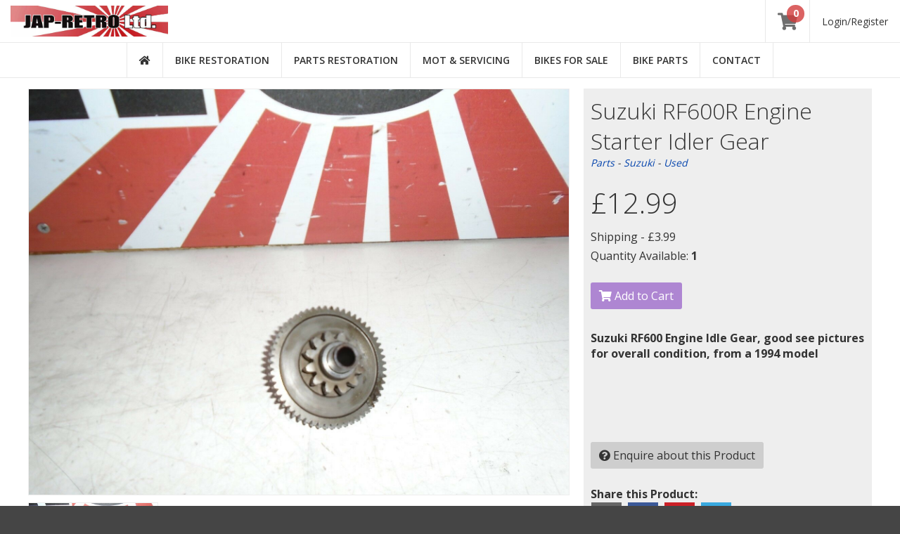

--- FILE ---
content_type: text/html; charset=UTF-8
request_url: https://jap-retro.co.uk/product/view/pr_bb9a337132b
body_size: 5912
content:
<!DOCTYPE HTML>
<html lang="en">
<head>
	<meta charset="UTF-8">
	<meta name="viewport" content="width=device-width, initial-scale=1">
	
	<!-- SEO Snippet -->
	<title>Suzuki RF600R Engine Starter Idler Gear  | Jap Retro Ltd | Jap Retro Ltd</title>
	<meta name="description" content="Suzuki RF600R Engine Starter Idler Gear  | Jap Retro Ltd | Jap Retro Ltd">
	<meta name="title" content="Suzuki RF600R Engine Starter Idler Gear  | Jap Retro Ltd | Jap Retro Ltd">
	<!-- Favicon & Icons -->
	<link rel="apple-touch-icon" sizes="57x57" href="/img/favicon/apple-icon-57x57.png">
	<link rel="apple-touch-icon" sizes="60x60" href="/img/favicon/apple-icon-60x60.png">
	<link rel="apple-touch-icon" sizes="72x72" href="/img/favicon/apple-icon-72x72.png">
	<link rel="apple-touch-icon" sizes="76x76" href="/img/favicon/apple-icon-76x76.png">
	<link rel="apple-touch-icon" sizes="114x114" href="/img/favicon/apple-icon-114x114.png">
	<link rel="apple-touch-icon" sizes="120x120" href="/img/favicon/apple-icon-120x120.png">
	<link rel="apple-touch-icon" sizes="144x144" href="/img/favicon/apple-icon-144x144.png">
	<link rel="apple-touch-icon" sizes="152x152" href="/img/favicon/apple-icon-152x152.png">
	<link rel="apple-touch-icon" sizes="180x180" href="/img/favicon/apple-icon-180x180.png">
	<link rel="icon" type="image/png" sizes="192x192"  href="/android-icon-192x192.png">
	<link rel="icon" type="image/png" sizes="32x32" href="/img/favicon/favicon-32x32.png">
	<link rel="icon" type="image/png" sizes="96x96" href="/img/favicon/favicon-96x96.png">
	<link rel="icon" type="image/png" sizes="16x16" href="/img/favicon/favicon-16x16.png">
	<link rel="manifest" href="/img/favicon/manifest.json">
	<meta name="msapplication-TileColor" content="#ffffff">
	<meta name="msapplication-TileImage" content="/img/favicon/ms-icon-144x144.png">
	<meta name="theme-color" content="#ffffff">
	
	<!-- Open Graph -->
	<meta property="og:locale" content="en_GB" />
	<meta property="og:site_name" content="Jap Retro" />
	<meta property="og:title" content="Suzuki RF600R Engine Starter Idler Gear  | Jap Retro Ltd" />
	<meta property="og:description" content="" />
	<meta property="og:type" content="article" />
	<meta property="og:url" content="https://jap-retro.co.uk/product/view/pr_bb9a337132b" />
			<meta property="og:image" content="https://jap-retro.co.uk/upload/view?id=31514" />
		<meta property="og:image:secure_url" content="https://jap-retro.co.uk/upload/view?id=31514" />
		
	<!-- Pinterest -->
	<meta name="p:domain_verify" content="29b10a1fe7e68f912ab7a060c8b3c8d5"/>
	
	<!-- Font Sets -->
	<link href="//use.fontawesome.com/releases/v5.0.7/css/all.css" rel="stylesheet">
	<link href="https://fonts.googleapis.com/css?family=Open+Sans:300,400,600,700,800|Satisfy|Oleo+Script" rel="stylesheet">
	<link href="https://fonts.googleapis.com/css?family=Redressed" rel="stylesheet">
	
	<!-- Jquery -->
	<script src="//ajax.googleapis.com/ajax/libs/jquery/3.3.1/jquery.min.js"></script>
	<script async src="//ajax.googleapis.com/ajax/libs/jqueryui/1.12.1/jquery-ui.min.js"></script>
	<link rel="stylesheet" href="//ajax.googleapis.com/ajax/libs/jqueryui/1.12.1/themes/humanity/jquery-ui.css">
	
	<!-- TinyMCE -->
	<script type="text/javascript" src="/js/tinymce/tinymce.min.js" referrerpolicy="origin"></script>
	
	<!-- CSS -->
	<link rel="stylesheet" href="/css/style-css-v1.0.php" type="text/css" media="all">
	
	<!-- Global site tag (gtag.js) - Google Analytics -->
	<script async src="https://www.googletagmanager.com/gtag/js?id=UA-45735587-22"></script>
	<script>
	  window.dataLayer = window.dataLayer || [];
	  function gtag(){dataLayer.push(arguments);}
	  gtag('js', new Date());
	
	  gtag('config', 'UA-45735587-26');
	</script>
	
	<!-- Google tag (gtag.js) -->
	<script async src="https://www.googletagmanager.com/gtag/js?id=G-MTNB1V6E4N"></script>
	<script>
		window.dataLayer = window.dataLayer || []; function gtag(){dataLayer.push(arguments);} gtag('js', new Date());
		gtag('config', 'G-MTNB1V6E4N');
	</script>
</head>
<body id="main_body">
		<header>
		<div id="logo_wrapper">
			<div id="site_logo">
				<img src="https://jap-retro.co.uk/img/s-l1200.jpg" />
			</div>
			<div id="shopping_bag">
									<a href="/jploginpg" class="account_item_nav" id="login_register_desktop">
						<span class="login_signup_link">Login/Register</span>
					</a>
								<a href="/cart" class="account_item_nav">
					<i class="fas fa-shopping-cart"></i>
					<span id="cart_count"><span id="count_number">0</span></span>
				</a>
			</div>
			<div class="clearfix"></div>
		</div>
		<div id="nav_wrapper">
			<nav>
				<ul style="text-transform:uppercase;">
					<li><a href="/"><i class="fas fa-home"></i></a></li>
					<li><a href="/restoration">Bike Restoration</a></li>
					<li><a href="/vapourblasting">Parts Restoration</a></li>
					<li><a href="/mot-servicing">MOT & Servicing</a></li>
					<li><a href="/motorbikes-for-sale">Bikes for Sale</a></li>
					<li><a href="/bikeparts-for-sale">Bike Parts</a></li>
					<li><a href="/contact">Contact</a></li>
				</ul>
			</nav>
			<div class="clearfix"></div>
		</div>
		<div id="nav_wrapper_mobile">
			<a id="nav_open" data-status="0"><i class="fa fa-bars"></i></a>
			<nav id="mobile_navigation">
				<ul style="text-transform:uppercase;">
					<li><a href="/"><i class="fas fa-home"></i></a></li>
					<li><a href="/restoration">Bike Restoration</a></li>
					<li><a href="/vapourblasting">Parts Restoration</a></li>
					<li><a href="/mot-servicing">MOT & Servicing</a></li>
					<li><a href="/motorbikes-for-sale">Bikes for Sale</a></li>
					<li><a href="/bikeparts-for-sale">Bike Parts</a></li>
					<li><a href="/contact">Contact</a></li>
											<li><a href="/jploginpg">Login/Register</a></li>
									</ul>
			</nav>
			<div class="clearfix"></div>
		</div>
		<script>
			$(document).ready(function(){
				$('#nav_open').click(function(){
					$('#mobile_navigation').slideToggle();
				});
			});
		</script>
	</header>
	<style>
		#nav_wrapper ul li {
			position:relative;
		}
		#nav_wrapper ul li ul {
			display:none;
			position:absolute;
			top:49px;
			left:0;
			text-align:left;
			border:1px solid #e9e9e9;
			background:white;
		}
		#nav_wrapper ul li:hover ul {
			display:block;
			z-index:100;
		}
		#nav_wrapper ul li ul li {
			border-left:none;
			border-bottom:1px solid #e9e9e9;
			width:175px;
		}
	</style>
	<div id="site_container"><div id="ajax_response"></div>

<div class="page_wrapper product_page">
	<div class="product_image image-viewer" id="full-image-view">
		<img src="/upload/view?id=31514" data-id="31514" id="main_image_frame" class="main_page_image" alt="Suzuki RF600R Engine Starter Idler Gear " />
		<div class="additional_images">
																		<img src="/upload/view?id=31513&type=small" class="sub_image main_page_image" data-id="31513" />
																						<div class="clearfix"></div>
					</div>
	</div>
	
	<style>
		.picture-viewer-area {
			position:relative;
			background:url('/img/oceanvista-image-in-room.jpg');
			background-repeat:no-repeat;
			background-position:center;
			height:564px;
		}
		.product_page .landscape-image img.picture-in-room {
			position:absolute;
			margin:auto;
			top:-230px;
			bottom:0;
			left:0;
			right:0;
			transition: width 0.5s;
		}
		.product_page .picture-viewer-area img.picture-in-room {
			border:6px solid #fffff0;
			outline:8px solid #696969;
		}
		.product_page .picture-viewer-area img.canvas-view {
			border:none;
			outline:none;
			-webkit-box-shadow: 0px 0px 30px -8px rgba(0,0,0,0.75);
			-moz-box-shadow: 0px 0px 30px -8px rgba(0,0,0,0.75);
			box-shadow: 0px 0px 30px -8px rgba(0,0,0,0.75);
		}
		.product_page .landscape-image.size_60 img.print-small {
			width:45px;
			border:3px solid #fffff0;
			outline:5px solid #696969;
		}
		.product_page .landscape-image.size_60 img.print-medium {
			width:70px;
			border:4px solid #fffff0;
			outline:6px solid #696969;
		}
		.product_page .landscape-image.size_60 img.print-large {
			width:95px;
		}
		.product_page .landscape-image.size_60 img.canvas-view {
			width:135px;
		}
		.product_page .landscape-image.size_95 img.print-small {
			width:75px;
			border:3px solid #fffff0;
			outline:5px solid #696969;
		}
		.product_page .landscape-image.size_95 img.print-medium {
			width:120px;
			border:4px solid #fffff0;
			outline:6px solid #696969;
		}
		.product_page .landscape-image.size_95 img.print-large {
			width:135px;
		}
		.product_page .landscape-image.size_95 img.canvas-view {
			width:210px;
		}
		.product_page .landscape-image.size_140 img.print-small {
			width:100px;
			border:3px solid #fffff0;
			outline:5px solid #696969;
		}
		.product_page .landscape-image.size_140 img.print-medium {
			width:150px;
			border:4px solid #fffff0;
			outline:6px solid #696969;
		}
		.product_page .landscape-image.size_140 img.print-large {
			width:200px;
		}
		.product_page .landscape-image.size_140 img.canvas-view {
			width:280px;
		}
		
		.product_page .portrait-image img.picture-in-room {
			position:absolute;
			margin:auto;
			top:-270px;
			bottom:0;
			left:0;
			right:0;
			transition: width 0.5s;
		}
		.product_page .portrait-image.size_60 img.print-small {
			width:31px;
			border:3px solid #fffff0;
			outline:5px solid #696969;
		}
		.product_page .portrait-image.size_60 img.print-medium {
			width:48px;
			border:4px solid #fffff0;
			outline:6px solid #696969;
		}
		.product_page .portrait-image.size_60 img.print-large {
			width:65px;
		}
		.product_page .portrait-image.size_60 img.canvas-view {
			width:88px;
		}
		.product_page .portrait-image.size_95 img.print-small {
			width:35px;
			border:3px solid #fffff0;
			outline:5px solid #696969;
		}
		.product_page .portrait-image.size_95 img.print-medium {
			width:55px;
			border:4px solid #fffff0;
			outline:6px solid #696969;
		}
		.product_page .portrait-image.size_95 img.print-large {
			width:75px;
		}
		.product_page .portrait-image.size_95 img.canvas-view {
			width:115px;
		}
		.product_page .portrait-image.size_140 img.print-small {
			width:35px;
			border:3px solid #fffff0;
			outline:5px solid #696969;
		}
		.product_page .portrait-image.size_140 img.print-medium {
			width:55px;
			border:4px solid #fffff0;
			outline:6px solid #696969;
		}
		.product_page .portrait-image.size_140 img.print-large {
			width:75px;
		}
		.product_page .portrait-image.size_140 img.canvas-view {
			width:115px;
		}
	</style>
	
	<div class="product_details">
		<h1 class="page_title_h1">Suzuki RF600R Engine Starter Idler Gear </h1>
		<div class="clearfix"></div>
		<p class="artist_name"><a href="/bikeparts-for-sale">Parts</a> - <a href="/make/Suzuki">Suzuki</a> - <a href="/product?type=bike&condition=used">Used</a></p>
		
					<p class="price" id="product_price">&#163;12.99</p>
							<p class="shipping">Shipping - <span class="shipping_price">&#163;3.99</span></p>
									<p class="quantity">Quantity Available: <b>1</b></p><br />
					<a id="add_to_cart" class="site_button" data-code="pr_bb9a337132b"><i class="fas fa-shopping-cart"></i> Add to Cart</a>
											<p class="description"><p><strong>Suzuki RF600 Engine Idle Gear, good see pictures for overall condition, from a 1994 model</strong><br><br><br><br><br></p></p><br />
		<a id="enquire_about_product" class="site_button grey_button" data-code="pr_bb9a337132b"><i class="fas fa-question-circle"></i> Enquire about this Product</a><br />
		<b>Share this Product:</b>
		<div class="social_links">
			<a href="mailto:?subject=Suzuki RF600R Engine Starter Idler Gear &body=https://jap-retro.co.uk/product/view/pr_bb9a337132b" target="_blank"><img src="https://jap-retro.co.uk/img/email.png" /></a>
			<a href="http://www.facebook.com/sharer.php?u=https://jap-retro.co.uk/product/view/pr_bb9a337132b" target="_blank"><img src="https://jap-retro.co.uk/img/facebook.png" /></a>
			<a href="http://www.pinterest.com/pin/create/button/?url=https://jap-retro.co.uk/product/view/pr_bb9a337132b&media=https://jap-retro.co.uk/upload/view?id=31514" target="_blank"><img src="https://jap-retro.co.uk/img/pinterest.png" /></a>
			<a href="http://twitter.com/share?url=https://jap-retro.co.uk/product/view/pr_bb9a337132b" target="_blank"><img src="https://jap-retro.co.uk/img/twitter.png" /></a>
			<div class="clearfix"></div>
		</div>
		<style>
			.social_links a {
				float:left;
				margin-right:7px;
			}
			.social_links a img {
				max-width:45px;
			}
		</style>
	</div>
	<div class="clearfix"></div>
</div>

<div class="page_wrapper">
	<p><b>Other Products</b></p>
	<div class="new_product_list">
		<div class="previous_button" id="previous_button_small_scroll" data-id="small_scroll"><i class="fa fa-arrow-left"></i></div>
		<div class="new_product_list_wrapper" id="small_scroll">
							<div class="grid_item">
					<a href="/product/view/pr_a4b5ab67ffa" title="Kawasaki KZ550 Engine Flywheel Magneto Rotor">
						<img src="/upload/view?id=61930&type=small" class="product_image" alt="Kawasaki KZ550 Engine Flywheel Magneto Rotor" />
						<div class="product_detail">
							<div class="product_name">
								Kawasaki KZ550 Engine Flywheel Magneto Rotor							</div>
							<div class="product_type">
								Parts							</div>
							<div class="product_price">
																	&#163;34.99															</div>
						</div>
					</a>
				</div>
							<div class="grid_item">
					<a href="/product/view/pr_9f7268e396b" title="Honda VT500E Engine Ignition Timing Plate Rotor">
						<img src="/upload/view?id=64631&type=small" class="product_image" alt="Honda VT500E Engine Ignition Timing Plate Rotor" />
						<div class="product_detail">
							<div class="product_name">
								Honda VT500E Engine Ignition Timing Plate Rotor							</div>
							<div class="product_type">
								Parts							</div>
							<div class="product_price">
																	&#163;9.99															</div>
						</div>
					</a>
				</div>
							<div class="grid_item">
					<a href="/product/view/pr_e522e92a99a" title="Kawasaki GPZ1000RX Gear Change Lever">
						<img src="/upload/view?id=18291&type=small" class="product_image" alt="Kawasaki GPZ1000RX Gear Change Lever" />
						<div class="product_detail">
							<div class="product_name">
								Kawasaki GPZ1000RX Gear Change Lever							</div>
							<div class="product_type">
								Parts							</div>
							<div class="product_price">
																	&#163;19.99															</div>
						</div>
					</a>
				</div>
							<div class="grid_item">
					<a href="/product/view/pr_b2c5f06e5f6" title="Yamaha TDM850 Engine Crankcase Bolts">
						<img src="/upload/view?id=64024&type=small" class="product_image" alt="Yamaha TDM850 Engine Crankcase Bolts" />
						<div class="product_detail">
							<div class="product_name">
								Yamaha TDM850 Engine Crankcase Bolts							</div>
							<div class="product_type">
								Parts							</div>
							<div class="product_price">
																	&#163;12.99															</div>
						</div>
					</a>
				</div>
							<div class="grid_item">
					<a href="/product/view/pr_4a51be8a7e2" title="Kawasaki GPZ1000RX Front Indicator">
						<img src="/upload/view?id=18643&type=small" class="product_image" alt="Kawasaki GPZ1000RX Front Indicator" />
						<div class="product_detail">
							<div class="product_name">
								Kawasaki GPZ1000RX Front Indicator							</div>
							<div class="product_type">
								Parts							</div>
							<div class="product_price">
																	&#163;9.99															</div>
						</div>
					</a>
				</div>
							<div class="grid_item">
					<a href="/product/view/pr_82082b84c63" title="Yamaha R6 Lower Fairing Bellypan YZF-R6">
						<img src="/upload/view?id=44977&type=small" class="product_image" alt="Yamaha R6 Lower Fairing Bellypan YZF-R6" />
						<div class="product_detail">
							<div class="product_name">
								Yamaha R6 Lower Fairing Bellypan YZF-R6							</div>
							<div class="product_type">
								Parts							</div>
							<div class="product_price">
																	&#163;24.99															</div>
						</div>
					</a>
				</div>
							<div class="grid_item">
					<a href="/product/view/pr_e9449b8d267" title="Yamaha YZF1000R Rear Fairing Centre Screws YZF1000">
						<img src="/upload/view?id=71741&type=small" class="product_image" alt="Yamaha YZF1000R Rear Fairing Centre Screws YZF1000" />
						<div class="product_detail">
							<div class="product_name">
								Yamaha YZF1000R Rear Fairing Centre Screws YZF1000							</div>
							<div class="product_type">
								Parts							</div>
							<div class="product_price">
																	&#163;2.99															</div>
						</div>
					</a>
				</div>
							<div class="grid_item">
					<a href="/product/view/pr_a2cffbf6ef2" title="Honda CB400N Superdream Cylinder Head Breather Plate">
						<img src="/upload/view?id=19221&type=small" class="product_image" alt="Honda CB400N Superdream Cylinder Head Breather Plate" />
						<div class="product_detail">
							<div class="product_name">
								Honda CB400N Superdream Cylinder Head Breather Plate							</div>
							<div class="product_type">
								Parts							</div>
							<div class="product_price">
																	&#163;9.99															</div>
						</div>
					</a>
				</div>
							<div class="grid_item">
					<a href="/product/view/pr_76f307808cd" title="Kawasaki GPZ305 Front Footrest">
						<img src="/upload/view?id=12105&type=small" class="product_image" alt="Kawasaki GPZ305 Front Footrest" />
						<div class="product_detail">
							<div class="product_name">
								Kawasaki GPZ305 Front Footrest							</div>
							<div class="product_type">
								Parts							</div>
							<div class="product_price">
																	&#163;12.99															</div>
						</div>
					</a>
				</div>
							<div class="grid_item">
					<a href="/product/view/pr_4606ebcffe1" title="Kawasaki ZZR250 Engine Camchain Cover Guard">
						<img src="/upload/view?id=62516&type=small" class="product_image" alt="Kawasaki ZZR250 Engine Camchain Cover Guard" />
						<div class="product_detail">
							<div class="product_name">
								Kawasaki ZZR250 Engine Camchain Cover Guard							</div>
							<div class="product_type">
								Parts							</div>
							<div class="product_price">
																	&#163;7.99															</div>
						</div>
					</a>
				</div>
						<div class="clearfix"></div>
		</div>
		<div class="next_button" id="next_button_small_scroll" data-id="small_scroll"><i class="fa fa-arrow-right"></i></div>
	</div>
	
	<style>
		.new_product_list_wrapper {
			width:100%;
			overflow-x:scroll;
			height:200px;
			position:relative;
		}
		
		.new_product_list {
			position:relative;
			white-space:nowrap;
			font-size:0;
		}
		
		.new_product_list .grid_item {
			display:inline-block;
			height:200px;
			width:auto;
			transition:opacity 0.5s;
			z-index:1;
		}
		
		.new_product_list .grid_item:hover {
			opacity:0.7;
		}
		
		.new_product_list .grid_item img {
			height:200px;
			width:auto;
		}
		
		.new_product_list .product_detail {
			display:none;
		}
		
		.new_product_list .previous_button,
		.new_product_list .next_button {
			position:absolute;
			font-size:30px;
			color:white;
			top:0;
			height:200px;
			width:50px;
			z-index:10;
			text-align:center;
			cursor:pointer;
		}
		
		.new_product_list .previous_button:hover,
		.new_product_list .next_button:hover {
			opacity:0.8;
		}
		
		.new_product_list .previous_button {
			left:0;
			background:black;
			display:none;
		}
		
		.new_product_list .next_button {
			right:0;
			background:black;
		}
		
		.new_product_list .previous_button i,
		.new_product_list .next_button i {
			margin-top:83px;
		}
	</style>
</div>

<div id="image_viewer_backdrop"></div>
<div id="image_viewer">
	<i class="fas fa-times fa-2x" id="close_window"></i>
			<img src="/upload/view?id=31513" class="main_image" data-id="31513" id="image_31513" />
			<img src="/upload/view?id=31514" class="main_image" data-id="31514" id="image_31514" />
		<div class="image_legend">
					<img src="/upload/view?id=31513&type=thumb" class="legend_image" data-id="31513" />
					<img src="/upload/view?id=31514&type=thumb" class="legend_image" data-id="31514" />
			</div>
</div>

<script>
	$(document).ready(function(){
		$('.image-view-change').click(function(){
			var state = $(this).data('state');
			
			$('.image-viewer').hide();
			$('#'+state+'-view').show();
		});
		$('select[name=variation_id]').change(function(){
			var price = parseFloat($(this).find(':selected').data('price')).toFixed(2);
			$('#product_price').html('&#163;' + price);
			
			var val = $(this).find(':selected').data('name');
			var newClass = '';
			
			if(val == 'Print - Small')
			{
				newClass = 'print-small';
			}
			else if(val == 'Print - Medium')
			{
				newClass = 'print-medium';
			}
			else if(val == 'Print - Large')
			{
				newClass = 'print-large';
			}
			else if(val == 'Canvas - Rolled')
			{
				newClass = 'canvas-view';
			}
			else if(val == 'Canvas - Stretched')
			{
				newClass = 'canvas-view';
			}
			
			$('#picture-in-room').removeClass().addClass(newClass).addClass('picture-in-room');
			
		});
		$('input[name=variation_id]').change(function(){
			var price = parseFloat($("input[name='variation_id']:checked").data('price')).toFixed(2);
			$('#product_price').html('&#163;' + price);
			
			var val = $("input[name='variation_id']:checked").data('name');
			var newClass = '';
			
			if(val == 'Print - Small')
			{
				newClass = 'print-small';
			}
			else if(val == 'Print - Medium')
			{
				newClass = 'print-medium';
			}
			else if(val == 'Print - Large')
			{
				newClass = 'print-large';
			}
			else if(val == 'Canvas - Rolled')
			{
				newClass = 'canvas-view';
			}
			else if(val == 'Canvas - Stretched')
			{
				newClass = 'canvas-view';
			}
			
			$('#picture-in-room').removeClass().addClass(newClass).addClass('picture-in-room');
			
		});
		$('#add_to_cart').click(function(){
			var val = $(this).data('code');
			var variationId = $('input[name=variation_id]:checked').val();
			var shippingId = $('#shipping_option_id').val();
	        $.ajax({
		       url: 'https://jap-retro.co.uk/product/addproducttocart/'+val,
		       type:'POST',
		       dataType: 'json',
		       data:{'variation_id' : variationId, 'shipping_option_id' : shippingId},
		       success: function(output_string){
		            $('#ajax_response').html(output_string[0]);
		            $('#count_number').html(output_string[1]);
		            $('#ajax_response').slideDown();
		            setTimeout(
					  function() 
					  {
					  	$('#ajax_response').slideUp();
					  }, 5000);
		           } // End of success function of ajax form
		       }); // End of ajax call	
		});
		
		$('#enquire_about_product').click(function(){
			var val = $(this).data('code');
			$('#form-box').html('<form><div class="form-items small-box" style="display:inline-block;"><i class="fas fa-circle-notch fa-spin fa-5x fa-fw" style="color:#6e6e6e;text-align:center;font-size:30px;padding:20px;"></i></div></form>');
			$('#edit-window').show();
			$('#form-box').show();
			$('body').css({
				'position' : 'relative',
				'overflow' : 'hidden',
				'height' : '100%'
			});
	        $.ajax({
		       url: 'https://jap-retro.co.uk/product/getproductenquirybox/'+val,
		       type:'POST',
		       dataType: 'json',
		       success: function(output_string){
		            $('#form-box').html(output_string);
		           } // End of success function of ajax form
		       }); // End of ajax call	
		});
		
				setTimeout(
		  function() 
		  {
		  	$('#ajax_response').slideUp();
		  }, 5000);
		  
		$('.main_page_image').click(function(){
			var idNo = $(this).data('id');
			
			$('.main_image').css('opacity', 0);
			$('#image_'+idNo).css('opacity', 1);
			
			$('body').css({
			   'position' : 'relative',
			   'overflow' : 'hidden',
			   'height' : '100%'
			});
			
			$('#image_viewer_backdrop').show();
			$('#image_viewer').show();
		});
		
		$('.legend_image').click(function(){
			var idNo = $(this).data('id');
			
			$('.main_image').css('opacity', 0);
			$('#image_'+idNo).css('opacity', 1);
		});
		$('#close_window').click(function(){
			$('body').css({
			   'position' : 'relative',
			   'overflow-y' : 'scroll',
			   'height' : '100%'
			});
			
			$('#image_viewer_backdrop').hide();
			$('#image_viewer').hide();	
		});
		$('.next_button').click(function(){
			var idNo = $(this).data('id');
			var leftPos = ($('#'+idNo).outerWidth() * 0.8);
			$("#"+idNo).animate({scrollLeft: '+='+leftPos}, 500);
		});
		$('.previous_button').click(function(){
			var idNo = $(this).data('id');
			var leftPos = ($('#'+idNo).outerWidth() * 0.8);
			$("#"+idNo).animate({scrollLeft: '-='+leftPos}, 500);
		});
		
		$('.new_product_list_wrapper').bind('scroll', chk_scroll);
		function chk_scroll(e)
		{
		    var elem = $(e.currentTarget);
		    var idNo = elem.attr('id');
		    console.log(elem[0].scrollWidth - elem.scrollLeft() - elem.outerWidth())
		    if (elem.scrollLeft() == 0) 
		    {
		        $('#previous_button_'+idNo).hide();
		    }
			else if(elem[0].scrollWidth - elem.scrollLeft() - elem.outerWidth() == 0)
			{
				$('#next_button_'+idNo).hide();
			}
			else
			{
				$('#previous_button_'+idNo).show();
				$('#next_button_'+idNo).show();
			}
		}
	});
</script>		</div>
		<div id="edit-window"></div>
		<div class="form-box" id="form-box">
			<i class="fa fa-times" id="close-edit-viewer"></i>
		</div>
		<br />
		<footer>
			<br />
			<nav class="footer_nav">
				<ul>
				<li><a href="/pages/feedback">Customer Feedback</a></li>
					<li><a href="/delivery">Delivery</a></li>
					<li><a href="/returns">Returns & Refunds</a></li>
					<li><a href="/terms_and_conditions">Terms & Conditions</a></li>
					<li><a href="/privacy_policy">Privacy and Cookie Policy</a></li>
				</ul>
			</nav>
			<div class="copyright_band">
				Designed and Built by<br />
				<a href="//newtargets.co.uk/" target="_blank"><img src="https://jap-retro.co.uk/img/NT-logo-white-website.png" class="tidal_view_img" /></a>
			</div>
		</footer>
		
		<!-- Jquery -->
		<script type="text/javascript" src="https://jap-retro.co.uk/js/tablesorter-2.31.1/js/jquery.tablesorter.js"></script>
		
		<script>
			$(document).ready(function(){ 
		        $(".tablesorter").tablesorter({
				    textExtraction: function(node){ 
		                var cell_value = $(node).text();
		                var sort_value = $(node).data('value');
		                return (sort_value != undefined) ? sort_value : cell_value;
		            }
				 });
		    });
		</script>
		
		<style>
			.footer_nav {
				color:white;
				margin-bottom:20px;
			}
			
			.footer_nav ul {
				padding:0;
				margin:0;
				font-size:13px;
			}
			
			.footer_nav ul li {
				margin:5px;
			}
			
			.footer_nav ul a {
				color:white;
				text-decoration:none;
			}
			
			.footer_nav ul a:hover {
				text-decoration:underline;
			}
		</style>
	</body>
</html>

--- FILE ---
content_type: text/css; charset: UTF-8;charset=UTF-8
request_url: https://jap-retro.co.uk/css/style-css-v1.0.php
body_size: 4142
content:


.pages_layout_wrap h1 {
	text-align:center;
	border-bottom:1px solid #dedede;
	padding-bottom:20px;
}

.condition_link {
	width:calc(100% - 20px);
	margin:0 10px;
	padding:10px;
	text-align:center;
	border:1px solid #dedede;
	display:block;
	box-sizing:border-box;
	color:#333;
	text-decoration:none;
}

.condition_link:hover {
	text-decoration:underline;
	border:1px solid #9e9e9e;
}

.condition_highlight {
	border:1px solid red;
	color:red;
}


.page_wrapper_new a {
	display:block;
	float:left;
	width:calc((100% / 3) - 15px);
	color:#333;
	text-decoration:none;
	margin-right:15px;
	margin-bottom:15px;
	border:1px solid #e9e9e9;
}
.page_wrapper_new.split_fours a {
	width:calc((100% / 4) - 15px);
	cursor:pointer;
}

.page_wrapper_new a:hover img {
	opacity:0.75;
}
.page_wrapper_new a:hover .product_name {
	text-decoration:underline;
}
.page_wrapper_new a:nth-child(3n) {
	margin-right:0;
}
.page_wrapper_new a:nth-child(3n + 1) {
	clear:both;
}
.page_wrapper_new.split_fours a:nth-child(3n) {
	margin-right:15px;
}
.page_wrapper_new.split_fours a:nth-child(4n) {
	clear:none;
	margin-right:0;
}
.page_wrapper_new.split_fours a:nth-child(4n + 1) {
	clear:both
}
.page_wrapper_new a img {
	width:100%;
	display: block;
}
.product_detail {
	padding:10px 5px;
}

.page_wrapper_new .product_name {
	font-size:26px;
}

.page_wrapper_new .poa_text {
	font-style:italic;
	font-size:13px;
}

@media all and (max-width:969px) {
	.page_wrapper_new a,
	.page_wrapper_new.split_fours a {
		float:left;
		width:calc((100% / 2) - 10px);
	}
	.page_wrapper_new a:nth-child(3n) {
		margin-right:15px;
	}
	.page_wrapper_new a:nth-child(3n + 1) {
		clear:none;
	}
	.page_wrapper_new.split_fours a:nth-child(4n) {
		margin-right:15px;
	}
	.page_wrapper_new.split_fours a:nth-child(4n + 1) {
		clear:none;
	}
	.page_wrapper_new a:nth-child(2n),
	.page_wrapper_new.split_fours a:nth-child(2n) {
		margin-right:0;
	}
	.page_wrapper_new a:nth-child(2n + 1),
	.page_wrapper_new.split_fours a:nth-child(2n + 1) {
		clear:both;
	}
}
@media all and (max-width:500px) {
	.page_wrapper_new a {
		float:none;
		width:100%;
		margin-right:0;
	}
	.page_wrapper_new.split_fours a {
		margin-right:15px;
	}
	.page_wrapper_new.split_fours a:nth-child(2n) {
		margin-right:0;
	}
}


html {
	background:#454545;
}

body {
	font-family:'Open Sans', sans-serif;
	margin:0;
	padding:0;
	color:#333;
	background:#ffffff;
}

#site_manager_header {
	background:#454545;
}

#site_manager_header nav {
	text-align:right;
}

#site_manager_header nav ul {
	margin:0;
	padding-left:0;
	vertical-align:top;
	display:inline-block;
}

#site_manager_header nav ul li {
	float:left;
	list-style-type:none;
}

#site_manager_header nav ul li a {
	display: block;
    padding: 10px 12px;
    text-decoration: none;
    color: white;
    font-weight: 600;
    font-size: 14px;
    border-left: 1px solid #2e2e2e;
}

#site_manager_header nav ul li a:hover {
	background:#2e2e2e;
}

header {
	border-bottom:1px solid #e9e9e9;
}

a {
	color:#0645AD;
}

#logo_wrapper {
	width:100%;
	box-sizing:border-box;
	border-bottom:1px solid #e9e9e9;
}

#site_logo {
	float:left;
	padding:8px 8px 8px 15px;
}

#shopping_bag {
	float:right;
}

#shopping_bag .fa-shopping-cart {
	float:right;
	color:#6e6e6e;
	font-size:25px;
}

#shopping_bag .account_item_nav {
	float:right;
	border-left:1px solid #e9e9e9;
	padding:18px 17px 17px;
	font-size:14px;
	text-decoration:none;
	color:#333;
	position:relative;
}

#shopping_bag .account_item_nav:hover {
	background:#eee;
	cursor:pointer;
}

#shopping_bag .account_item_nav .login_signup_link {
	padding:3px 0;
	display:block;
}

#site_logo img {
	width:224px;
	display:block;
}

header nav {
	text-align:center;
}

header #nav_wrapper_mobile {
	display:none;
}

header nav.mobile_navigation {
	display:none;
}

header nav ul {
	margin:auto;
	display:inline-block;
	vertical-align:top;
	list-style-type:none;
	padding-left:0;
}

header nav ul li {
	float:left;
}

header nav ul li a {
	display:block;
	padding:15px 17px;
	text-decoration:none;
	color:#333;
	font-weight:600;
	font-size:14px;
	border-left:1px solid #e9e9e9;
}

header nav ul li:last-child a {
	border-right:1px solid #e9e9e9;
}

header nav ul li a:hover {
	background:#eee;
}

#nav_wrapper_mobile a#nav_open {
	padding:5px;
	display:block;
	width:38px;
	margin:8px auto;
	font-size:25px;
	border:1px solid #dedede;
	border-radius:3px;
	color:#333;
	text-align:center;
	cursor:pointer;
}

#nav_wrapper_mobile a:hover {
	background:#dedede;
}

#mobile_navigation ul {
	display:block;
}

#mobile_navigation ul li {
	float:none;
}

#mobile_navigation ul li a {
	border-left:none;
	text-align:center;
	border-top:1px solid #dedede;
}

div.page_title {
	text-align:center;
	font-family: 'Oleo Script', cursive;
}

.clearfix {
	clear:both;
}

footer {
	text-align:center;
}

@media all and (max-width:767px){
	header nav {
		display:none;
	}
	
	header #nav_wrapper_mobile {
		display:block;
	}
	
	#login_register_desktop {
		display:none;
	}
	
	#site_logo img {
		width:180px;
		display:block;
	}
	
	#order_by_select {
		max-width:150px;
		min-width:0;
	}
}


.red-asterisk {
	color:#FF4C4C;
}

form {
	margin-top:10px;
}

input,
select,
textarea {
    border-radius: 0;
    box-sizing: border-box;
}

input[type=text],
input[type=email],
input[type=input],
input[type=date],
input[type=number],
input[type=submit],
input[type=tel],
input[type=time],
input[type=password],
select,
textarea {
  margin-top: 5px;
  min-width: 250px;
  width:100%;
  font-family: inherit;
  font-size: 16px;
  -webkit-appearance: none;
  box-shadow: none;
  padding: 0 8px;
  border-bottom: 1px solid #d9d9d9;
  border-left: 1px solid #adadad;
  border-right: 1px solid #d9d9d9;
  border-top: 1px solid #adadad;
  transition: all 0.45s;
  height:40px;
  line-height:40px;
}

textarea {
	height:initial;
	line-height:21px;
	padding:6px 8px;
}

input:focus,
select:focus,
textarea:focus {
  outline: none;
  border-bottom: 1px solid #d23c3c;
}

input:hover,
select:hover,
textarea:hover {
  outline: none;
  border-bottom: 1px solid #d23c3c;
}

input[type=submit] {
    background:#d23c3c;
    color:white;
    cursor:pointer;
    border-top: 1px solid #d9d9d9;
    border-right: 1px solid #adadad;
	border-left: 1px solid #d9d9d9;
	border-bottom: 1px solid #adadad;
	max-width:350px;
}

.submit_buttons {
	text-align:center;
}

.form_separator {
	width:100%;
	height:1px;
	border-bottom:1px solid #dedede;
	margin:10px 0 20px 0;
}

.label_add_button {
	margin:0;
	font-size:14px;
	color:blue;
	text-decoration:underline;
	cursor:pointer;
}

#cart_count {
	position:absolute;
	background:rgba(210, 60, 60, 0.8);
	color:white;
	top:7px;
	right:7px;
	width:25px;
	height:25px;
	border-radius:25px;
	text-align:center;
}

#count_number {
	margin-top:2px;
	display:block;
	font-weight:bold;
}

.form_error {
	font-size: 14px;
	color: red;
	font-style: italic;
}

.from_price_indicator {
	font-weight:normal;
	font-size:13px;
}


.page_wrapper {
	max-width:1200px;
	margin:auto;
	padding:15px 10px;
	position:relative;
}

.page_title_wrapper {
	position:relative;
}

.page_title_h1 {
	margin:0;
	padding:0;
	font-weight:lighter;
	display:inline-block;
}

.float_left {
	width:50%;
	box-sizing:border-box;
	float:left;
}

.float_right {
	width:50%;
	box-sizing:border-box;
	float:right;
}

.float_left .full_name input,
.float_right .full_name input{
	width: calc(50% - 7px);
    box-sizing: border-box;
    position: relative;
    min-width: 100px;
}

.float_left .full_name input[name=first_name],
.float_right .full_name input[name=first_name] {
	margin-right:9px;
}

.form_section {
	padding:10px;
}

.site_button {
	color:white;
	background:#ae86d2;
	display:inline-block;
	padding:8px 12px;
	-webkit-border-radius: 3px;
	-moz-border-radius: 3px;
	border-radius: 3px;
	margin-bottom:25px;
	cursor:pointer;
	text-decoration:none;
	transition:background 0.3s;
}

.site_button:hover {
	background:#d23c3c;
}

.site_button.grey_button {
	background:#cecece;
	color:#333;
}

.site_button.grey_button:hover {
	background:#aeaeae;
	color:#333;
}

#ajax_response {
	display:none;
	background:#f3f3f3;
	width:calc(100% - 20px);
	border:1px solid #bebebe;
	box-sizing:border-box;
	border-left:4px solid #d23c3c;
	padding:6px 12px;
	border-radius:3px;
	margin-bottom:10px;
	position:fixed;
	top:10px;
	margin:10px;
	z-index:9999;
}

#ajax_response i {
	color:#d23c3c;
}

.ajax_message {
	padding:6px 0;
	display:block;
	float:left;
}

.ajax_button {
	float:right;
	margin:0;
	padding:6px 10px;
}

#ajax_response .ajax_button i {
	color:white;
}

@media all and (max-width:767px) {
	.float_left,
	.float_right {
		width:100%;
		float:none;
		margin-bottom:10px;
	}
	
	.hide_mobile {
		display:none;
	}
}


.product_page .page_title_h1 {
	padding:0;
	font-weight:300;
}

.product_page .product_image {
	width:calc(65% - 10px);
	margin-right:10px;
	float:left;
}

.product_page .product_details {
	width:calc(35% - 10px);
	margin-left:10px;
	float:left;
	background:#eee;
	padding:10px;
	box-sizing:border-box;
}

.product_page img {
	position:relative;
	box-sizing:border-box;
	max-width:100%;
	display:block;
	border:1px solid #eee;
	margin-bottom:10px;
	cursor:pointer;
}

.product_page .product_image img.sub_image {
	max-width:calc((100% - 30px) / 4);
	float:left;
	margin-right:10px;
	cursor:pointer;
	max-height:180px;
}

.product_page .product_image .additional_images img:nth-child(4n) {
	margin-right:0;
}

.product_page .product_image .additional_images img:nth-child(4n + 1) {
	clear:both;
}

.product_page p {
	margin:0 0 5px;
}

.product_page .artist_name {
	margin:0 0 5px;
	font-style:italic;
	font-size:14px;
}

.product_page .artist_name a {
	color:#0645AD;
	text-decoration:none;
}

.product_page .artist_name a:hover {
	text-decoration:underline;
}

.product_page .price {
	font-size:40px;
	margin:20px 0 10px;
	font-weight:300;
}

.product_edit_page .product_images {
	margin-bottom:15px;
}

.product_edit_page .product_images img {
	position:relative;
	box-sizing:border-box;
	max-width:100%;
	display:block;
	border:1px solid #eee;
	margin-bottom:10px;
}

.product_edit_page .product_images span:nth-child(4n) {
	margin-right:0;
}

.product_edit_page .product_images span:nth-child(4n + 1) {
	clear:both;
}

.product_edit_page .product_images span {
	display:inline-block;
	position:relative;
	float:left;
	width:calc((100% - 30px) / 4);
	margin-right:10px;
}

.product_edit_page .product_images span i.main_product_image,
.product_edit_page .product_images span i.edit_product_image,
.product_edit_page .product_images span i.delete_product_image {
	position:absolute;
	z-index:100;
	top:7px;
	right:7px;
	color:#333;
	padding:3px 6px;
	background:white;
	border:1px solid #dedede;
	text-align:center;
	cursor:pointer;
}

.product_edit_page .product_images span i.main_product_image,
.product_edit_page .product_images span i.edit_product_image {
	left:7px;
	right:unset;
}

.product_edit_page .product_images span i.main_product_image {
	cursor:initial;
}

.product_edit_page .product_images span i.edit_product_image:hover,
.product_edit_page .product_images span i.delete_product_image:hover {
	background:#6e6e6e;
	color:white;
}

.add_product,
.edit_product,
.delete_product {
	font-size:14px;
	cursor:pointer;
	text-decoration:none;
}

.add_product:hover,
.edit_product:hover,
.delete_product:hover {
	text-decoration:underline;
}

@media all and (max-width:1023px) {
	.product_page .product_image {
		width:calc(55% - 10px);
	}
	
	.product_page .product_details {
		width:calc(45% - 10px);
	}
}

@media all and (max-width:767px) {
	.product_page .product_image {
		width:100%;
		margin:0;
		float:none;
	}
	.product_page .product_details {
		width:100%;
		margin:0;
		float:none;
	}
	.product_edit_page .product_images span {
		display:inline-block;
		position:relative;
		float:left;
		width:calc((100% - 30px) / 2);
		margin-right:10px;
	}
	.product_edit_page .product_images span:nth-child(4n) {
		margin-right:10px;
	}
	
	.product_edit_page .product_images span:nth-child(4n + 1) {
		clear:none;
	}
	.product_edit_page .product_images span:nth-child(2n) {
		margin-right:0;
	}
	
	.product_edit_page .product_images span:nth-child(2n + 1) {
		clear:both;
	}
}

@media all and (max-width:400px) {
	.product_page .product_image {
		width:100%;
		margin:0;
		float:none;
		box-sizing:border-box;
	}
	.product_page .product_details {
		width:100%;
		margin:0;
		float:none;
		box-sizing:border-box;
	}
}


#image_viewer_backdrop,
#image_viewer {
	display:none;
}

#image_viewer_backdrop,
#image_viewer {
	position:fixed;
	top:0;
	bottom:0;
	right:0;
	left:0;
	width:100%;
	height:100%;
	padding:0;
	margin:0;
	z-index:1000;
}

#image_viewer_backdrop {
	background:rgba(0,0,0,0.8);
}

#image_viewer #close_window {
	position:fixed;
	z-index:1001;
	top:10px;
	right:10px;
	color:white;
	cursor:pointer;
}

#image_viewer {
	width:auto;
}

#image_viewer img.main_image {
	position:fixed;
	max-width:73%;
	max-height:73%;
	top:45%;
	left:50%;
	transform: translate(-50%, -50%);
}

#image_viewer .image_legend {
	position:fixed;
	bottom:24px;
	text-align:center;
	left:50%;
	transform: translate(-50%, 0);
	width:calc(100% - 20px);
}

#image_viewer .image_legend .legend_image {
	max-width:80px;
	display:inline;
	cursor:pointer;
	max-height:80px;
}

#image_viewer .image_legend .legend_image:last-child {
	margin-right:0;
}


.cart_page .page_title_h1 {
	padding:10px 0 15px;
}

.cart_page table {
	width:100%;
	border-collapse:collapse;
}

.cart_page table th {
	text-align:left;
	font-weight:300;
	font-size:14px;
}

.cart_page table th.center_text,
.cart_page table td.center_text {
	text-align:center;
}

.cart_page table th.right_text,
.cart_page table td.right_text {
	text-align:right;
}

.cart_page th {
	border-bottom:1px solid #dedede;
	padding-bottom:5px;
}

.cart_page td {
	border-bottom:1px solid #dedede;
	padding:8px 2px;
}

.cart_page td img {
	max-width:100px;
	display:block;
	margin:auto;
	padding:4px;
	border:2px solid #eee;
}

.cart_page td a {
	text-decoration:none;
}

.cart_page td a:hover {
	text-decoration:underline;
}

.cart_page tr.delivery_row {
	background:#fcfcfc;
}

.cart_page tr.totals_row {
	background:#f9f9f9;
}

.cart_page tr.totals_row td {
	font-weight:bold;
}

.cart_page a.product_name_link {
	color:inherit;
}

.cart_page .product_variation_name {
	font-size:13px;
	font-weight:bold;
}

.cart_page .remove_cart_item {
	font-size:12px;
	font-style:italic;
	margin-top:5px;
	cursor:pointer;
	display:block;
}

.cart_page .cart_buttons {
	margin-top:20px;
}

.cart_page .clear_cart_button {
	text-decoration:none;
}

.cart_page .clear_cart_button:hover {
	text-decoration:underline;
}

.cart_page .checkout_button {
	float:right;
	border-radius:0px;
	font-size:25px;
	padding:10px 30px;
}


.delivery_address {
	padding-right:20px;
	padding-bottom:15px;
	padding-left:10px;
	border-right:1px solid #dedede;
}

.billing_address {
	padding-right:10px;
	padding-bottom:15px;
	padding-left:20px;
}

.page_title_h3 {
	margin-top:0;
}

#billing_form {
	display:none;
}

@media all and (max-width:767px) {
	.delivery_address,
	.billing_address {
		padding:10px;
		border:none;
	}
}


.order_wrapper {
	padding-bottom:15px;
	border-bottom:1px solid #dedede;
	margin-bottom:15px;
}


.login_register_page {
	margin-top:25px;
}

.login_register_page .page_title_h1 {
	margin-bottom:10px;
}

.login_register_page form {
	margin:0;
}

.notification {
	background:#86B155;
	color:white;
	-webkit-border-radius: 5px;
	-moz-border-radius: 5px;
	border-radius: 5px;
}

.notification p {
	padding:1em 20px;
}

div.login-wrapper {
	float:none;
	padding:18px;
	font-weight:300;
	position:relative;
	color:#333;
	text-align:left;
	margin:0 20px;
	background:#eee;
}

div.login-wrapper input {
	box-sizing:border-box;
	width:100%;
}


div.form-items {
      display:inline-block;
      background:;
      /* border: 1px solid #dedede; */
      /* box-shadow: 2px 2px 1px #dedede; */
      padding:20px;
      display:none;
      box-sizing:border-box;
      overflow-y:scroll;
      padding-bottom:20px;
}

div.form-items span {
	margin-left:10px;
}

div.form-items span.red-asterisk {
	margin-left:0;
}

div.form-items input,
div.form-items select,
div.form-items textarea {
	box-sizing:border-box;
}

div.form-items input[type=file] {
      padding:10px;
}

div.form-items label {
      font-weight:bold;
}

div.form-items .form-header {
	position:absolute;
	z-index: 99;
}

#form-box {
	position:fixed;
	top:40px;
	right:40px;
	bottom:40px;
	left:40px;
	margin:0;
	width:auto;
	overflow:visible;
	height:auto;
}

#form-box form {
	position:absolute;
	top:0;
	right:0;
	bottom:0;
	left:0;
}
div.form-items {
	box-sizing:border-box;
	width:100%;
	max-height:100%;
	padding:0;
	padding-bottom:20px;
	overflow-y:scroll;
}
.form-header {
	box-sizing:border-box;
	height:60px;
	width:100%;
	background:#eeeeee;
}
.form-header h2 {
	margin:0;
	padding:15px 10px 10px 15px;
	float:left;
}
.form-header i {
	float:right;
	padding:12px 15px 15px 15px;
	font-size:32px;
	cursor:pointer;
	border-left:1px solid #dedede;
	transition:background 0.5s;
}
.form-header i:hover {
	background:#dedede;
}

.edit-box-section {
	margin-top:55px;padding:15px;	
}

#image-viewer {
	width:49%;
	margin-right:1%;
	float:left;
}
#image-viewer img {
	padding:15px;
}
#image-details {
	width:49%;
	margin-left:1%;
	float:right;
}
#image-detail-contain {
	padding:15px;
}
.rotate-button {
	margin-right: 5px;
    padding: 5px 10px;
    font-size: 20px;
    background: #dedede;
    color: #4e4e4e;
    border-radius: 3px;
}

.submit-button-section {
	text-align:center;
}

div.form-items.small-box {
	max-width:450px;
	position:absolute;
	left:50%;
	margin-left:-225px;
	padding-bottom:20px;
	background:white;
}

input[type=number].quote_cost, input[type=submit].quote_cost {
    min-width: 150px;
    width: 150px;
}

@media all and (max-width:767px) {
      div.form-items {
            width:100%;
            box-sizing:border-box;
      }
      
      #form-box {
			top:15px;
			right:15px;
			bottom:15px;
			left:15px;
		}
	div.form-items.small-box {
		max-width:350px;
		margin-left:-175px;
	}
}

#edit-window {
	position:fixed;
	height:100%;
	width:100%;
	display:none;
	top:0px;
	left:0px;
	background-color: rgba(255, 255, 255, 0.6);
	z-index:1000;
}

#edit-window {
	background-color:rgba(0,0,0, 0.6);
}

.form-box {
	position:fixed;
	top:0px;
	margin-top: 2%;
	margin-bottom: 2%;
    left: 50%;
    height:90%;
    width:416px;
    margin-left: -208px;
    z-index:999999;
    display:none;
    overflow-y:scroll;
}


footer {
	width:100%;
	background:#454545;
	color:white;
	padding:20px 0;
}

.tidal_view_img {
	width:180px;
	margin-top:5px;
}

.socialFooter {
	margin-bottom:20px;
}

.socialFooter h4 {
	margin-bottom:0;
}

.socialFooter a {
	border-radius: 50px;
    width: 50px;
    height: 50px;
    display: inline-block;
    background: #111;
    margin: 10px 10px 0 0;
    position: relative;
}

.socialFooter a:hover {
	background:#9e9e9e;
}

.socialFooter i {
	color: white;
	font-size: 25px;
	margin: auto;
	display: inline-block;
	padding: 12px 9px;
}